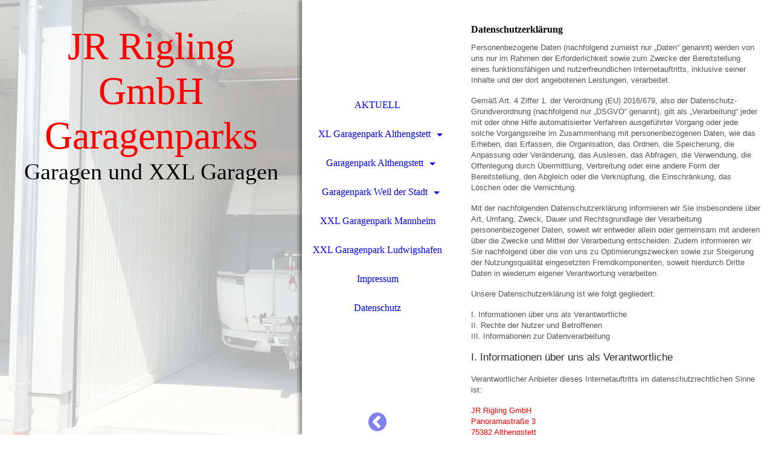

--- FILE ---
content_type: text/html; charset=utf-8
request_url: http://xxlgaragen.com/Datenschutz/
body_size: 23507
content:
<!DOCTYPE html><html><head><meta http-equiv="Content-Type" content="text/html; charset=UTF-8"><title>JR RIGLING GmbH Garagenpark - Erbauer und Betreiber von Garagenparks - Datenschutz</title><meta name="description" content="Die Firma JR Rigling GmbH ist Erbauer und Betreiber von Garagenparks."><meta name="keywords" content="Rigling, GmbH, Garagenpark, Garagenparks, Garage, Garagen, Verkaufen, Kaufen, mieten, vermieten, Althengstett, Riederich, Reutlingen, Bretten, weil der Stadt"><link href="http://xxlgaragen.com/Datenschutz/" rel="canonical"><meta content="JR RIGLING GmbH Garagenpark - Erbauer und Betreiber von Garagenparks - Datenschutz" property="og:title"><meta content="website" property="og:type"><meta content="http://xxlgaragen.com/Datenschutz/" property="og:url"><script>
              window.beng = window.beng || {};
              window.beng.env = {
                language: "en",
                country: "US",
                mode: "deploy",
                context: "page",
                pageId: "000003056953",
                pageLanguage: "en",
                skeletonId: "",
                scope: "1691963",
                isProtected: false,
                navigationText: "Datenschutz",
                instance: "1",
                common_prefix: "https://strato-editor.com",
                design_common: "https://strato-editor.com/beng/designs/",
                design_template: "sys/cm_dh_082",
                path_design: "https://strato-editor.com/beng/designs/data/sys/cm_dh_082/",
                path_res: "https://strato-editor.com/res/",
                path_bengres: "https://strato-editor.com/beng/res/",
                masterDomain: "",
                preferredDomain: "",
                preprocessHostingUri: function(uri) {
                  
                    return uri || "";
                  
                },
                hideEmptyAreas: false
              };
            </script><script xmlns="http://www.w3.org/1999/xhtml" src="https://strato-editor.com/cm4all-beng-proxy/beng-proxy.js"></script><link xmlns="http://www.w3.org/1999/xhtml" rel="stylesheet" href="https://strato-editor.com/.cm4all/e/static/3rdparty/font-awesome/css/font-awesome.min.css"></link><link rel="stylesheet" type="text/css" href="https://strato-editor.com/.cm4all/res/static/libcm4all-js-widget/3.89.7/css/widget-runtime.css" />
<link rel="stylesheet" type="text/css" href="https://strato-editor.com/.cm4all/res/static/beng-editor/5.3.130/css/deploy.css" />
<link rel="stylesheet" type="text/css" href="https://strato-editor.com/.cm4all/res/static/libcm4all-js-widget/3.89.7/css/slideshow-common.css" />
<script src="https://strato-editor.com/.cm4all/res/static/jquery-1.7/jquery.js"></script><script src="https://strato-editor.com/.cm4all/res/static/prototype-1.7.3/prototype.js"></script><script src="https://strato-editor.com/.cm4all/res/static/jslib/1.4.1/js/legacy.js"></script><script src="https://strato-editor.com/.cm4all/res/static/libcm4all-js-widget/3.89.7/js/widget-runtime.js"></script>
<script src="https://strato-editor.com/.cm4all/res/static/libcm4all-js-widget/3.89.7/js/slideshow-common.js"></script>
<script src="https://strato-editor.com/.cm4all/res/static/beng-editor/5.3.130/js/deploy.js"></script>
<script type="text/javascript" src="https://strato-editor.com/.cm4all/uro/assets/js/uro-min.js"></script><link rel="stylesheet" type="text/css" href="https://strato-editor.com/.cm4all/designs/static/sys/cm_dh_082/1686178811.46/css/main.css"><link rel="stylesheet" type="text/css" href="https://strato-editor.com/.cm4all/designs/static/sys/cm_dh_082/1686178811.46/css/responsive.css"><link rel="stylesheet" type="text/css" href="https://strato-editor.com/.cm4all/designs/static/sys/cm_dh_082/1686178811.46/css/cm-templates-global-style.css"><meta name="viewport" content="width=device-width, initial-scale=1"><script type="text/javascript" language="javascript" src="https://strato-editor.com/.cm4all/designs/static/sys/cm_dh_082/1686178811.46/js/effects.js"></script><script type="text/javascript" language="javascript" src="https://strato-editor.com/.cm4all/designs/static/sys/cm_dh_082/1686178811.46/js/cm_template-focus-point.js"></script><script type="text/javascript" language="javascript" src="https://strato-editor.com/.cm4all/designs/static/sys/cm_dh_082/1686178811.46/js/cm-templates-global-script.js"></script><!--[if lt IE 8]>
        	<link rel="stylesheet" type="text/css" href="https://strato-editor.com/beng/designs/data/sys/cm_dh_082/css/ie8.css" />
        <![endif]--><!--$Id: template.xsl 1832 2012-03-01 10:37:09Z dominikh $--><link href="/.cm4all/handler.php/vars.css?v=20220403100401" type="text/css" rel="stylesheet"><style type="text/css">.cm-logo {background-image: none;background-position: -18px -7px;
background-size: 265px 199px;
background-repeat: no-repeat;
      }</style><script type="text/javascript">window.cmLogoWidgetId = "STRATP_cm4all_com_widgets_Logo_2749298";
            window.cmLogoGetCommonWidget = function (){
                return new cm4all.Common.Widget({
            base    : "/Datenschutz/index.php/",
            session : "",
            frame   : "",
            path    : "STRATP_cm4all_com_widgets_Logo_2749298"
        })
            };
            window.logoConfiguration = {
                "cm-logo-x" : "-18",
        "cm-logo-y" : "-7",
        "cm-logo-v" : "2.0",
        "cm-logo-w" : "265",
        "cm-logo-h" : "199",
        "cm-logo-di" : "sys/cm_dh_082",
        "cm-logo-u" : "public-service://0/",
        "cm-logo-k" : "/11_05_2015.jpg",
        "cm-logo-bc" : "",
        "cm-logo-ln" : "",
        "cm-logo-ln$" : "",
        "cm-logo-hi" : true
        ,
        _logoBaseUrl : "\/.cm4all\/iproc.php\/11_05_2015.jpg\/scale_0_0\/",
        _logoPath : "11_05_2015.jpg"
        };
				document.observe('dom:loaded', function() {
					var containers = document.querySelectorAll("[cm_type=logo], [id=logo], .cm-logo");
          for (var i = 0; i < containers.length; i++) {
            var container = containers[i];
            if (container && window.beng && beng.env && beng.env.hideEmptyAreas) {
              if (beng.env.mode != "edit") {
                container.addClassName("cm_empty");
              } else {
                container.addClassName("cm_empty_editor");
              }
            }
          }
				});
			</script><link  rel="shortcut icon"   href="/Datenschutz/index.php/;focus=STRATP_cm4all_com_widgets_Favicon_2749309&amp;path=show&amp;frame=STRATP_cm4all_com_widgets_Favicon_2749309?subaction=icon" type="image/png"/><style id="cm_table_styles"></style><style id="cm_background_queries"></style><script type="application/x-cm4all-cookie-consent" data-code=""></script></head><body ondrop="return false;" class=" device-desktop cm-deploy cm-deploy-342 cm-deploy-4x"><div class="cm-background" data-cm-qa-bg="image"></div><div class="cm-background-video" data-cm-qa-bg="video"></div><div class="cm-background-effects" data-cm-qa-bg="effect"></div><div class="cm-templates-container"><div class="kv_wrapper cm_can_be_empty"><div class="cm-kv-0 cm-template-keyvisual__media fixelemt cm_can_be_empty" id="keyvisual"></div><div class="title_wrapper cm-templates-title-container cm_can_be_empty"><div class="title cm_can_be_empty cm-templates-heading__title" id="title" style=""><span style="color: #ff0000;">JR Rigling GmbH Garagenparks</span></div><div class="subtitle cm_can_be_empty cm-templates-heading__subtitle" id="subtitle" style="">Garagen und XXL Garagen</div></div></div><div class="navi_wrapper"><div class="cm-logo cm_can_be_empty" id="logo"> </div><div class="mobile_navigation"><a href="javascript:void(0);"></a></div><div class="nav_wrapper navigation_wrapper" id="cm_navigation"><ul id="cm_mainnavigation"><li id="cm_navigation_pid_560631"><a title="AKTUELL" href="/www-xxlgaragen-com/" class="cm_anchor">AKTUELL</a></li><li id="cm_navigation_pid_560630" class="cm_has_subnavigation"><a title="XL Garagenpark Althengstett" href="/XL-Garagenpark-Althengstett/" class="cm_anchor">XL Garagenpark Althengstett</a><ul class="cm_subnavigation" id="cm_subnavigation_pid_560630"><li id="cm_navigation_pid_1847744"><a title="XL Garagen in Althengstett mieten" href="/XL-Garagenpark-Althengstett/XL-Garagen-in-Althengstett-mieten/" class="cm_anchor">XL Garagen in Althengstett mieten</a></li></ul></li><li id="cm_navigation_pid_1847682" class="cm_has_subnavigation"><a title="Garagenpark Althengstett" href="/Garagenpark-Althengstett/" class="cm_anchor">Garagenpark Althengstett</a><ul class="cm_subnavigation" id="cm_subnavigation_pid_1847682"><li id="cm_navigation_pid_1847894"><a title="Garagen in Althengstett mieten" href="/Garagenpark-Althengstett/Garagen-in-Althengstett-mieten/" class="cm_anchor">Garagen in Althengstett mieten</a></li><li id="cm_navigation_pid_3170403"><a title="Betriebskosten 2012-2022" href="/Garagenpark-Althengstett/Betriebskosten-2012-2022/" class="cm_anchor">Betriebskosten 2012-2022</a></li></ul></li><li id="cm_navigation_pid_1847683" class="cm_has_subnavigation"><a title="Garagenpark Weil der Stadt" href="/Garagenpark-Weil-der-Stadt/" class="cm_anchor">Garagenpark Weil der Stadt</a><ul class="cm_subnavigation" id="cm_subnavigation_pid_1847683"><li id="cm_navigation_pid_1847895"><a title="Garagen in Weil der Stadt mieten " href="/Garagenpark-Weil-der-Stadt/Garagen-in-Weil-der-Stadt-mieten/" class="cm_anchor">Garagen in Weil der Stadt mieten </a></li></ul></li><li id="cm_navigation_pid_3056982"><a title="XXL Garagenpark Mannheim" href="/https/-/xxlgaragenpark-mannheim-de/" class="cm_anchor">XXL Garagenpark Mannheim</a></li><li id="cm_navigation_pid_3428409"><a title="XXL Garagenpark Ludwigshafen" href="/https/-/www-xxlgaragenpark-ludwigshafen-de/" class="cm_anchor">XXL Garagenpark Ludwigshafen</a></li><li id="cm_navigation_pid_560627"><a title="Impressum" href="/Impressum/" class="cm_anchor">Impressum</a></li><li id="cm_navigation_pid_3056953" class="cm_current"><a title="Datenschutz" href="/Datenschutz/" class="cm_anchor">Datenschutz</a></li></ul></div><div class="toggle_kv"><a href="javascript:void(0);" class=""><i class="fa fa-chevron-circle-left"></i></a></div></div><div class="page_wrapper"><div class="cm-template-content content_wrapper design_content"><div class="cm-template-content__main content_main_dho cm-templates-text" id="content_main" data-cm-hintable="yes"><h1>Datenschutzerklärung</h1><p><span style='color: #515456; font-family: "Helvetica",sans-serif; font-size: 10pt;'>Personenbezogene Daten (nachfolgend zumeist nur „Daten“ genannt) werden von uns nur im Rahmen der Erforderlichkeit sowie zum Zwecke der Bereitstellung eines funktionsfähigen und nutzerfreundlichen Internetauftritts, inklusive seiner Inhalte und der dort angebotenen Leistungen, verarbeitet.</span></p><p><span style='color: #515456; font-family: "Helvetica",sans-serif; font-size: 10pt;'>Gemäß Art. 4 Ziffer 1. der Verordnung (EU) 2016/679, also der Datenschutz-Grundverordnung (nachfolgend nur „DSGVO“ genannt), gilt als „Verarbeitung“ jeder mit oder ohne Hilfe automatisierter Verfahren ausgeführter Vorgang oder jede solche Vorgangsreihe im Zusammenhang mit personenbezogenen Daten, wie das Erheben, das Erfassen, die Organisation, das Ordnen, die Speicherung, die Anpassung oder Veränderung, das Auslesen, das Abfragen, die Verwendung, die Offenlegung durch Übermittlung, Verbreitung oder eine andere Form der Bereitstellung, den Abgleich oder die Verknüpfung, die Einschränkung, das Löschen oder die Vernichtung.</span><span style="color: #000000; font-family: Times New Roman; font-size: medium;"> </span></p><p><span style='color: #515456; font-family: "Helvetica",sans-serif; font-size: 10pt;'>Mit der nachfolgenden Datenschutzerklärung informieren wir Sie insbesondere über Art, Umfang, Zweck, Dauer und Rechtsgrundlage der Verarbeitung personenbezogener Daten, soweit wir entweder allein oder gemeinsam mit anderen über die Zwecke und Mittel der Verarbeitung entscheiden. Zudem informieren wir Sie nachfolgend über die von uns zu Optimierungszwecken sowie zur Steigerung der Nutzungsqualität eingesetzten Fremdkomponenten, soweit hierdurch Dritte Daten in wiederum eigener Verantwortung verarbeiten.</span><span style="color: #000000; font-family: Times New Roman; font-size: medium;"> </span></p><p><span style='color: #515456; font-family: "Helvetica",sans-serif; font-size: 10pt;'>Unsere Datenschutzerklärung ist wie folgt gegliedert:</span><span style="color: #000000; font-family: Times New Roman; font-size: medium;"> </span></p><p><span style='color: #515456; font-family: "Helvetica",sans-serif; font-size: 10pt;'>I. Informationen über uns als Verantwortliche<br> II. Rechte der Nutzer und Betroffenen<br> III. Informationen zur Datenverarbeitung</span><span style="color: #000000; font-family: Times New Roman; font-size: medium;"> </span></p><p><span style='color: #2a2d31; font-family: "Helvetica",sans-serif; font-size: 13pt;'>I. Informationen über uns als Verantwortliche</span><span style="color: #000000; font-family: Times New Roman; font-size: medium;"> </span></p><p><span style='color: #515456; font-family: "Helvetica",sans-serif; font-size: 10pt;'>Verantwortlicher Anbieter dieses Internetauftritts im datenschutzrechtlichen Sinne ist:</span><span style="color: #000000; font-family: Times New Roman; font-size: medium;"> </span></p><p><span style='color: red; font-family: "Helvetica",sans-serif; font-size: 10pt;'>JR Rigling GmbH<br> Panoramastraße 3<br> 75382 Althengstett<br> Deutschland</span><span style="color: #000000; font-family: Times New Roman; font-size: medium;"> </span></p><p><span style='color: red; font-family: "Helvetica",sans-serif; font-size: 10pt;'>Telefon: 07051-930554<br> Telefax: 07051-930555<br> E-Mail: info@xxlgaragen.com</span><span style="color: #000000; font-family: Times New Roman; font-size: medium;"> </span></p><p><span style='color: #515456; font-family: "Helvetica",sans-serif; font-size: 10pt;'>Datenschutzbeauftragte/r beim Anbieter ist:</span><span style="color: #000000; font-family: Times New Roman; font-size: medium;"> </span></p><p><span style='color: red; font-family: "Helvetica",sans-serif; font-size: 10pt;'>Dipl.-Ing. FH Joachim H. Rigling </span><span style="color: #000000; font-family: Times New Roman; font-size: medium;"> </span></p><p><span style='color: #2a2d31; font-family: "Helvetica",sans-serif; font-size: 13pt;'>II. Rechte der Nutzer und Betroffenen</span><span style="color: #000000; font-family: Times New Roman; font-size: medium;"> </span></p><p><span style='color: #515456; font-family: "Helvetica",sans-serif; font-size: 10pt;'>Mit Blick auf die nachfolgend noch näher beschriebene Datenverarbeitung haben die Nutzer und Betroffenen das Recht</span><span style="color: #000000; font-family: Times New Roman; font-size: medium;"> </span></p><p><span style='color: #515456; font-family: "Helvetica",sans-serif; font-size: 10pt;'>Ihre Daten werden gelöscht, sofern Ihre Anfrage abschließend beantwortet worden ist und der Löschung keine gesetzlichen Aufbewahrungspflichten entgegenstehen, wie bspw. bei einer sich etwaig anschließenden Vertragsabwicklung.</span><br><br></p><div id="cm_bottom_clearer" style="clear: both;" contenteditable="false"></div></div></div><div class="sidebar_wrapper cm-templates-sidebar-container cm_can_be_empty"><div class="sidebar cm_can_be_empty" id="widgetbar_site_1" data-cm-hintable="yes"><h1 style="text-align: center;">Besucher:<br></h1><div id="widgetcontainer_STRATP_cm4all_com_widgets_Counter_7480035" class="
				    cm_widget_block
					cm_widget cm4all_com_widgets_Counter cm_widget_block_center" style="width:100%; max-width:100%; "><div class="cm_widget_anchor"><a name="STRATP_cm4all_com_widgets_Counter_7480035" id="widgetanchor_STRATP_cm4all_com_widgets_Counter_7480035"><!--cm4all.com.widgets.Counter--></a></div><script src="/.cm4all/widgetres.php/cm4all.com.widgets.Counter/js/counter_show.js"></script>
					
						<div id="STRATP_cm4all_com_widgets_Counter_7480035" style="text-align:center;">&nbsp;</div>
					
				<script type="text/javascript">
					(function() {
						var commonWidget = new cm4all.Common.Widget({
							base    : "/Datenschutz/index.php/",
							session : "",
							frame   : "",
							path    : "STRATP_cm4all_com_widgets_Counter_7480035",
						});
						var wiid = "STRATP_cm4all_com_widgets_Counter_7480035";
						var data = {
							wiid: wiid,
							useCounterPhp: true,
							increase: true,
							width: 180,
							template: "__TEXT__",
							baseUri: "https://strato-editor.com/imageprocessor/counter.cls/",
							image: "",
							value: 0,
							offset: 13725,
							digits: 6,
						};
						var counterWidget = new CounterWidget(data, commonWidget);
						counterWidget.init();
					})();
					</script>
</div></div><div class="sidebar cm_can_be_empty" id="widgetbar_page_1" data-cm-hintable="yes"><p> </p></div><div class="sidebar cm_can_be_empty" id="widgetbar_site_2" data-cm-hintable="yes"><p> </p></div><div class="sidebar cm_can_be_empty" id="widgetbar_page_2" data-cm-hintable="yes"><p> </p></div></div><div class="footer_wrapper cm-templates-footer cm_can_be_empty"><div class="cm_can_be_empty" id="footer" data-cm-hintable="yes"><span style="font-size: small;">JR Rigling GmbH - Panoramastraße 3 - 75382 Althengstett - Tel: 07051 - 930 554 - Mobil: 0172 - 613 2906 - Fax: 07051 - 930 555 - email: info@XXLgaragen.com</span><br></div></div></div></div><div class="cm_widget_anchor"><a name="STRATP_cm4all_com_widgets_CookiePolicy_2749300" id="widgetanchor_STRATP_cm4all_com_widgets_CookiePolicy_2749300"><!--cm4all.com.widgets.CookiePolicy--></a></div><script data-tracking="true" data-cookie-settings-enabled="false" src="/.cm4all/widgetres.php/cm4all.com.widgets.CookiePolicy/show.js?v=3.3.30" defer="defer" id="cookieSettingsScript"></script><noscript ><div style="position:absolute;bottom:0;" id="statdiv"><img alt="" height="1" width="1" src="https://strato-editor.com/.cm4all/_pixel.img?site=1793773-g4wkzPHF&amp;page=pid_3056953&amp;path=%2FDatenschutz%2Findex.php%2F&amp;nt=Datenschutz"/></div></noscript><script  type="text/javascript">//<![CDATA[
            document.body.insertAdjacentHTML('beforeend', '<div style="position:absolute;bottom:0;" id="statdiv"><img alt="" height="1" width="1" src="https://strato-editor.com/.cm4all/_pixel.img?site=1793773-g4wkzPHF&amp;page=pid_3056953&amp;path=%2FDatenschutz%2Findex.php%2F&amp;nt=Datenschutz&amp;domain='+escape(document.location.hostname)+'&amp;ref='+escape(document.referrer)+'"/></div>');
        //]]></script><div style="display: none;" id="keyvisualWidgetVideosContainer"></div><style type="text/css">.cm-kv-0 {
background-position: center;
background-repeat: no-repeat;
}
            @media(min-width: 100px), (min-resolution: 72dpi), (-webkit-min-device-pixel-ratio: 1) {.cm-kv-0{background-image:url("/.cm4all/uproc.php/0/XL%20ALTHENGSTETT/XL%20NEU/.Gebleichtet-Wohnwagen.jpg/picture-200?_=162beed3740");}}@media(min-width: 100px), (min-resolution: 144dpi), (-webkit-min-device-pixel-ratio: 2) {.cm-kv-0{background-image:url("/.cm4all/uproc.php/0/XL%20ALTHENGSTETT/XL%20NEU/.Gebleichtet-Wohnwagen.jpg/picture-400?_=162beed3740");}}@media(min-width: 200px), (min-resolution: 72dpi), (-webkit-min-device-pixel-ratio: 1) {.cm-kv-0{background-image:url("/.cm4all/uproc.php/0/XL%20ALTHENGSTETT/XL%20NEU/.Gebleichtet-Wohnwagen.jpg/picture-400?_=162beed3740");}}@media(min-width: 200px), (min-resolution: 144dpi), (-webkit-min-device-pixel-ratio: 2) {.cm-kv-0{background-image:url("/.cm4all/uproc.php/0/XL%20ALTHENGSTETT/XL%20NEU/.Gebleichtet-Wohnwagen.jpg/picture-800?_=162beed3740");}}@media(min-width: 400px), (min-resolution: 72dpi), (-webkit-min-device-pixel-ratio: 1) {.cm-kv-0{background-image:url("/.cm4all/uproc.php/0/XL%20ALTHENGSTETT/XL%20NEU/.Gebleichtet-Wohnwagen.jpg/picture-800?_=162beed3740");}}@media(min-width: 400px), (min-resolution: 144dpi), (-webkit-min-device-pixel-ratio: 2) {.cm-kv-0{background-image:url("/.cm4all/uproc.php/0/XL%20ALTHENGSTETT/XL%20NEU/.Gebleichtet-Wohnwagen.jpg/picture-1200?_=162beed3740");}}@media(min-width: 600px), (min-resolution: 72dpi), (-webkit-min-device-pixel-ratio: 1) {.cm-kv-0{background-image:url("/.cm4all/uproc.php/0/XL%20ALTHENGSTETT/XL%20NEU/.Gebleichtet-Wohnwagen.jpg/picture-1200?_=162beed3740");}}@media(min-width: 600px), (min-resolution: 144dpi), (-webkit-min-device-pixel-ratio: 2) {.cm-kv-0{background-image:url("/.cm4all/uproc.php/0/XL%20ALTHENGSTETT/XL%20NEU/.Gebleichtet-Wohnwagen.jpg/picture-1600?_=162beed3740");}}@media(min-width: 800px), (min-resolution: 72dpi), (-webkit-min-device-pixel-ratio: 1) {.cm-kv-0{background-image:url("/.cm4all/uproc.php/0/XL%20ALTHENGSTETT/XL%20NEU/.Gebleichtet-Wohnwagen.jpg/picture-1600?_=162beed3740");}}@media(min-width: 800px), (min-resolution: 144dpi), (-webkit-min-device-pixel-ratio: 2) {.cm-kv-0{background-image:url("/.cm4all/uproc.php/0/XL%20ALTHENGSTETT/XL%20NEU/.Gebleichtet-Wohnwagen.jpg/picture-2600?_=162beed3740");}}
</style><style type="text/css">
			#keyvisual {
				overflow: hidden;
			}
			.kv-video-wrapper {
				width: 100%;
				height: 100%;
				position: relative;
			}
			</style><script type="text/javascript">
				jQuery(document).ready(function() {
					function moveTempVideos(slideshow, isEditorMode) {
						var videosContainer = document.getElementById('keyvisualWidgetVideosContainer');
						if (videosContainer) {
							while (videosContainer.firstChild) {
								var div = videosContainer.firstChild;
								var divPosition = div.className.substring('cm-kv-0-tempvideo-'.length);
								if (isEditorMode && parseInt(divPosition) > 1) {
									break;
								}
								videosContainer.removeChild(div);
								if (div.nodeType == Node.ELEMENT_NODE) {
									var pos = '';
									if (slideshow) {
										pos = '-' + divPosition;
									}
									var kv = document.querySelector('.cm-kv-0' + pos);
									if (kv) {
										if (!slideshow) {
											var wrapperDiv = document.createElement("div"); 
											wrapperDiv.setAttribute("class", "kv-video-wrapper");
											kv.insertBefore(wrapperDiv, kv.firstChild);
											kv = wrapperDiv;
										}
										while (div.firstChild) {
											kv.appendChild(div.firstChild);
										}
										if (!slideshow) {
											break;
										}
									}
								}
							}
						}
					}

					function kvClickAction(mode, href) {
						if (mode == 'internal') {
							if (!window.top.syntony || !/_home$/.test(window.top.syntony.bifmState)) {
								window.location.href = href;
							}
						} else if (mode == 'external') {
							var a = document.createElement('a');
							a.href = href;
							a.target = '_blank';
							a.rel = 'noreferrer noopener';
							a.click();
						}
					}

					var keyvisualElement = jQuery("[cm_type=keyvisual]");
					if(keyvisualElement.length == 0){
						keyvisualElement = jQuery("#keyvisual");
					}
					if(keyvisualElement.length == 0){
						keyvisualElement = jQuery("[class~=cm-kv-0]");
					}
				
						keyvisualElement.attr("role", "img");
						keyvisualElement.attr("tabindex", "0");
						keyvisualElement.attr("aria-label", "hauptgrafik");
					
					moveTempVideos(false, false);
					var video = document.querySelector('#keyvisual video');
					if (video) {
						video.play();
					}
				
			});
		</script></body></html>


--- FILE ---
content_type: text/css
request_url: https://strato-editor.com/.cm4all/designs/static/sys/cm_dh_082/1686178811.46/css/responsive.css
body_size: 895
content:
@charset "utf-8";@media only screen and (min-width:1400px){.content_wrapper{display:inline-block;vertical-align:top;max-width:75%;max-width:-webkit-calc(100% - 242px);max-width:-moz-calc(100% - 242px);max-width:calc(100% - 242px)}
.sidebar_wrapper{display:inline-block;vertical-align:top;max-width:200px;margin-left:20px;padding-left:19px}
}
@media only screen and (min-width:1024px) and (max-width:1399px){.sidebar_wrapper{max-width:none;padding:20px 0 20px 0}
.close_kv .content_wrapper{display:inline-block;vertical-align:top;max-width:75%;max-width:-webkit-calc(100% - 242px);max-width:-moz-calc(100% - 242px);max-width:calc(100% - 242px)}
.close_kv .sidebar_wrapper{display:inline-block;vertical-align:top;max-width:200px;margin-left:20px;padding-left:19px}
}
@media only screen and (min-width:1024px) and (max-width:1170px){.page_wrapper{padding:20px 20px 20px 630px}
.kv_wrapper{width:350px}
.navi_wrapper{left:350px}
.sidebar_wrapper{max-width:none;padding:20px 0 20px 0}
.close_kv .content_wrapper{display:inline-block;vertical-align:top;max-width:75%;max-width:-webkit-calc(100% - 242px);max-width:-moz-calc(100% - 242px);max-width:calc(100% - 242px)}
.close_kv .sidebar_wrapper{display:inline-block;vertical-align:top;max-width:200px;margin-left:20px;padding-left:19px}
}
@media only screen and (min-width:768px) and (max-width:1023px){.cm-templates-empty-mobile .navi_wrapper{width:100% !important;left:0 !important}
.cm-templates-empty-mobile .content_wrapper{padding:20px;margin-top:50px;box-sizing:border-box}
.cm-templates-empty-mobile .page_wrapper{padding:0 !important}
.kv_wrapper{width:350px;box-shadow:6px 0 6px -6px #000}
.close_kv .kv_wrapper{width:350px}
.navi_wrapper{left:350px;width:-webkit-calc(100% - 352px);width:calc(100% - 352px);height:40px;box-shadow:none}
.close_kv .navi_wrapper{left:350px}
.cm_full_content.close_kv .navi_wrapper{left:0;width:100%}
#logo{display:inline-block;vertical-align:top;width:90px;height:40px;-webkit-background-size:contain;-moz-background-size:contain;background-size:contain !important;background-position:center !important}
.mobile_navigation{display:inline-block;width:-webkit-calc(100% - 181px);width:calc(100% - 181px);height:40px;line-height:40px;vertical-align:top;text-align:center;padding-top:6px;box-sizing:border-box}
.mobile_navigation>a{text-decoration:none}
#cm_navigation{display:none}
.open_navigation #cm_navigation{display:block}
#cm_navigation>ul{border-right:0}
#cm_navigation>ul>li>a{padding:10px 0}
#cm_navigation>ul>li:last-child>a{border-bottom:1px solid}
#cm_navigation>ul>li>ul{position:relative;margin:0;text-align:center;display:none}
#cm_navigation>ul>li:hover>ul{display:block}
#cm_navigation>ul>li>ul>li{width:auto}
#cm_navigation>ul>li>ul>li>a{padding:10px 0}
#cm_navigation>ul>li>ul>li>ul{position:relative;margin:0;text-align:center;display:none}
#cm_navigation>ul>li>ul>li:hover>ul{display:block}
#cm_navigation>ul>li>ul>li>ul>li{width:auto}
#cm_navigation>ul>li>ul>li>ul>li>a{padding:10px 0}
.open_navigation #cm_navigation{display:block}
.toggle_kv{display:none}
.page_wrapper{padding:60px 20px 20px 380px;box-shadow:-5px 0 5px rgba(0,0,0,0.7)}
.close_kv .page_wrapper{padding:60px 20px 20px 400px}
.cm_full_content.close_kv .page_wrapper{padding:60px 20px 20px}
.sidebar_wrapper{max-width:none;padding:20px 0 20px 0}
.close_kv .sidebar_wrapper{max-width:none;padding:20px 0 20px 0}
}
@media only screen and (min-width:1px) and (max-width:767px){.kv_wrapper{position:relative;width:100%;height:370px;left:inherit;top:inherit}
#keyvisual,.cm-slides-addon{background-repeat:no-repeat}
.close_kv .kv_wrapper{width:100%}
.navi_wrapper{position:relative;left:inherit;top:auto;width:100%;height:auto;box-shadow:none}
.close_kv .navi_wrapper{left:inherit}
#logo{display:inline-block;vertical-align:top;width:90px;height:40px;-webkit-background-size:contain;-moz-background-size:contain;background-size:contain !important;background-position:center !important}
.mobile_navigation{display:inline-block;width:-webkit-calc(100% - 181px);width:calc(100% - 181px);height:40px;line-height:40px;vertical-align:top;text-align:center;overflow:hidden;padding-top:6px;box-sizing:border-box}
.mobile_navigation>a{text-decoration:none}
#cm_navigation{display:none}
.open_navigation #cm_navigation{display:block}
#cm_navigation>ul{border-right:0}
#cm_navigation>ul>li>a{padding:10px 0}
#cm_navigation>ul>li:last-child>a{border-bottom:1px solid}
#cm_navigation>ul>li>ul{position:relative;margin:0;text-align:center;display:none}
#cm_navigation>ul>li:hover>ul{display:block}
#cm_navigation>ul>li>ul>li{width:auto}
#cm_navigation>ul>li>ul>li>a{padding:10px 0}
#cm_navigation>ul>li>ul>li>ul{position:relative;margin:0;text-align:center;display:none}
#cm_navigation>ul>li>ul>li:hover>ul{display:block}
#cm_navigation>ul>li>ul>li>ul>li{width:auto}
#cm_navigation>ul>li>ul>li>ul>li>a{padding:10px 0}
.open_navigation #cm_navigation{display:block}
.toggle_kv{display:none}
.page_wrapper{padding:30px 20px 20px 20px;box-shadow:-5px 0 5px rgba(0,0,0,0.7)}
.close_kv .page_wrapper{padding:30px 20px 20px 20px}
.sidebar_wrapper{max-width:none;padding:20px 0 20px 0}
.close_kv .sidebar_wrapper{max-width:none;padding:20px 0 20px 0}
.footer_wrapper{padding:20px 0 60px 0;text-align:center}
}
@media only screen and (max-width:479px){.mobile_navigation{overflow:hidden}
}